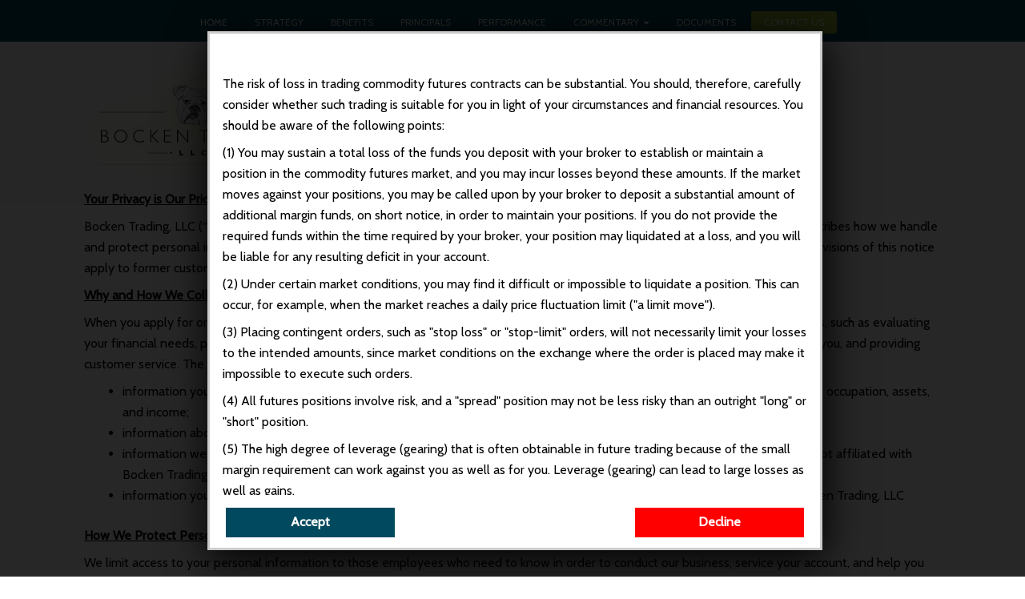

--- FILE ---
content_type: text/html; charset=UTF-8
request_url: https://www.bockentrading.com/privacy-policy/
body_size: 10380
content:
<!DOCTYPE html>
<!--[if IEMobile 7 ]> <html dir="ltr" lang="en-US" class="no-js iem7"> <![endif]-->
<!--[if IE 8 ]>    <html dir="ltr"lang="en-US" class="no-js ie8 oldie"> <![endif]-->
<!--[if (gte IE 9)|(gt IEMobile 7)|!(IEMobile)|!(IE)]><!-->
<html dir="ltr" lang="en-US" class="no-js">
<!--<![endif]-->

<head>
<meta charset="UTF-8">
<meta name="viewport" content="width=device-width, initial-scale=1">
<title>Privacy Policy - Bocken Trading, LLC</title>
<link rel="profile" href="http://gmpg.org/xfn/11">
<link rel="pingback" href="https://www.bockentrading.com/xmlrpc.php">

<link rel="shortcut icon" href="https://www.bockentrading.com/wp-content/themes/mrcapital/img/favicon.ico" type="image/x-icon">
<link rel="icon" href="https://www.bockentrading.com/wp-content/themes/mrcapital/img/favicon.ico" type="image/x-icon">

<meta name='robots' content='index, follow, max-image-preview:large, max-snippet:-1, max-video-preview:-1' />

	<!-- This site is optimized with the Yoast SEO plugin v22.3 - https://yoast.com/wordpress/plugins/seo/ -->
	<link rel="canonical" href="https://www.bockentrading.com/privacy-policy/" />
	<meta property="og:locale" content="en_US" />
	<meta property="og:type" content="article" />
	<meta property="og:title" content="Privacy Policy - Bocken Trading, LLC" />
	<meta property="og:description" content="Your Privacy is Our Priority Bocken Trading, LLC (“COMPANY”) is committed to safeguarding the personal information that you provide us. This Privacy Policy describes how we ... Read More" />
	<meta property="og:url" content="https://www.bockentrading.com/privacy-policy/" />
	<meta property="og:site_name" content="Bocken Trading, LLC" />
	<meta property="article:modified_time" content="2016-10-17T15:26:43+00:00" />
	<meta name="twitter:label1" content="Est. reading time" />
	<meta name="twitter:data1" content="4 minutes" />
	<script type="application/ld+json" class="yoast-schema-graph">{"@context":"https://schema.org","@graph":[{"@type":"WebPage","@id":"https://www.bockentrading.com/privacy-policy/","url":"https://www.bockentrading.com/privacy-policy/","name":"Privacy Policy - Bocken Trading, LLC","isPartOf":{"@id":"https://www.bockentrading.com/#website"},"datePublished":"2015-02-24T15:16:27+00:00","dateModified":"2016-10-17T15:26:43+00:00","breadcrumb":{"@id":"https://www.bockentrading.com/privacy-policy/#breadcrumb"},"inLanguage":"en-US","potentialAction":[{"@type":"ReadAction","target":["https://www.bockentrading.com/privacy-policy/"]}]},{"@type":"BreadcrumbList","@id":"https://www.bockentrading.com/privacy-policy/#breadcrumb","itemListElement":[{"@type":"ListItem","position":1,"name":"Home","item":"https://www.bockentrading.com/"},{"@type":"ListItem","position":2,"name":"Privacy Policy"}]},{"@type":"WebSite","@id":"https://www.bockentrading.com/#website","url":"https://www.bockentrading.com/","name":"Bocken Trading, LLC","description":"Commodity Trading Advisor","potentialAction":[{"@type":"SearchAction","target":{"@type":"EntryPoint","urlTemplate":"https://www.bockentrading.com/?s={search_term_string}"},"query-input":"required name=search_term_string"}],"inLanguage":"en-US"}]}</script>
	<!-- / Yoast SEO plugin. -->


<link rel='dns-prefetch' href='//fonts.googleapis.com' />
<link rel="alternate" type="application/rss+xml" title="Bocken Trading, LLC &raquo; Feed" href="https://www.bockentrading.com/feed/" />
<script type="text/javascript">
/* <![CDATA[ */
window._wpemojiSettings = {"baseUrl":"https:\/\/s.w.org\/images\/core\/emoji\/15.0.3\/72x72\/","ext":".png","svgUrl":"https:\/\/s.w.org\/images\/core\/emoji\/15.0.3\/svg\/","svgExt":".svg","source":{"concatemoji":"https:\/\/www.bockentrading.com\/wp-includes\/js\/wp-emoji-release.min.js?ver=6.5.7"}};
/*! This file is auto-generated */
!function(i,n){var o,s,e;function c(e){try{var t={supportTests:e,timestamp:(new Date).valueOf()};sessionStorage.setItem(o,JSON.stringify(t))}catch(e){}}function p(e,t,n){e.clearRect(0,0,e.canvas.width,e.canvas.height),e.fillText(t,0,0);var t=new Uint32Array(e.getImageData(0,0,e.canvas.width,e.canvas.height).data),r=(e.clearRect(0,0,e.canvas.width,e.canvas.height),e.fillText(n,0,0),new Uint32Array(e.getImageData(0,0,e.canvas.width,e.canvas.height).data));return t.every(function(e,t){return e===r[t]})}function u(e,t,n){switch(t){case"flag":return n(e,"\ud83c\udff3\ufe0f\u200d\u26a7\ufe0f","\ud83c\udff3\ufe0f\u200b\u26a7\ufe0f")?!1:!n(e,"\ud83c\uddfa\ud83c\uddf3","\ud83c\uddfa\u200b\ud83c\uddf3")&&!n(e,"\ud83c\udff4\udb40\udc67\udb40\udc62\udb40\udc65\udb40\udc6e\udb40\udc67\udb40\udc7f","\ud83c\udff4\u200b\udb40\udc67\u200b\udb40\udc62\u200b\udb40\udc65\u200b\udb40\udc6e\u200b\udb40\udc67\u200b\udb40\udc7f");case"emoji":return!n(e,"\ud83d\udc26\u200d\u2b1b","\ud83d\udc26\u200b\u2b1b")}return!1}function f(e,t,n){var r="undefined"!=typeof WorkerGlobalScope&&self instanceof WorkerGlobalScope?new OffscreenCanvas(300,150):i.createElement("canvas"),a=r.getContext("2d",{willReadFrequently:!0}),o=(a.textBaseline="top",a.font="600 32px Arial",{});return e.forEach(function(e){o[e]=t(a,e,n)}),o}function t(e){var t=i.createElement("script");t.src=e,t.defer=!0,i.head.appendChild(t)}"undefined"!=typeof Promise&&(o="wpEmojiSettingsSupports",s=["flag","emoji"],n.supports={everything:!0,everythingExceptFlag:!0},e=new Promise(function(e){i.addEventListener("DOMContentLoaded",e,{once:!0})}),new Promise(function(t){var n=function(){try{var e=JSON.parse(sessionStorage.getItem(o));if("object"==typeof e&&"number"==typeof e.timestamp&&(new Date).valueOf()<e.timestamp+604800&&"object"==typeof e.supportTests)return e.supportTests}catch(e){}return null}();if(!n){if("undefined"!=typeof Worker&&"undefined"!=typeof OffscreenCanvas&&"undefined"!=typeof URL&&URL.createObjectURL&&"undefined"!=typeof Blob)try{var e="postMessage("+f.toString()+"("+[JSON.stringify(s),u.toString(),p.toString()].join(",")+"));",r=new Blob([e],{type:"text/javascript"}),a=new Worker(URL.createObjectURL(r),{name:"wpTestEmojiSupports"});return void(a.onmessage=function(e){c(n=e.data),a.terminate(),t(n)})}catch(e){}c(n=f(s,u,p))}t(n)}).then(function(e){for(var t in e)n.supports[t]=e[t],n.supports.everything=n.supports.everything&&n.supports[t],"flag"!==t&&(n.supports.everythingExceptFlag=n.supports.everythingExceptFlag&&n.supports[t]);n.supports.everythingExceptFlag=n.supports.everythingExceptFlag&&!n.supports.flag,n.DOMReady=!1,n.readyCallback=function(){n.DOMReady=!0}}).then(function(){return e}).then(function(){var e;n.supports.everything||(n.readyCallback(),(e=n.source||{}).concatemoji?t(e.concatemoji):e.wpemoji&&e.twemoji&&(t(e.twemoji),t(e.wpemoji)))}))}((window,document),window._wpemojiSettings);
/* ]]> */
</script>
<style id='wp-emoji-styles-inline-css' type='text/css'>

	img.wp-smiley, img.emoji {
		display: inline !important;
		border: none !important;
		box-shadow: none !important;
		height: 1em !important;
		width: 1em !important;
		margin: 0 0.07em !important;
		vertical-align: -0.1em !important;
		background: none !important;
		padding: 0 !important;
	}
</style>
<link rel='stylesheet' id='wp-block-library-css' href='https://www.bockentrading.com/wp-includes/css/dist/block-library/style.min.css?ver=6.5.7' type='text/css' media='all' />
<style id='classic-theme-styles-inline-css' type='text/css'>
/*! This file is auto-generated */
.wp-block-button__link{color:#fff;background-color:#32373c;border-radius:9999px;box-shadow:none;text-decoration:none;padding:calc(.667em + 2px) calc(1.333em + 2px);font-size:1.125em}.wp-block-file__button{background:#32373c;color:#fff;text-decoration:none}
</style>
<style id='global-styles-inline-css' type='text/css'>
body{--wp--preset--color--black: #000000;--wp--preset--color--cyan-bluish-gray: #abb8c3;--wp--preset--color--white: #ffffff;--wp--preset--color--pale-pink: #f78da7;--wp--preset--color--vivid-red: #cf2e2e;--wp--preset--color--luminous-vivid-orange: #ff6900;--wp--preset--color--luminous-vivid-amber: #fcb900;--wp--preset--color--light-green-cyan: #7bdcb5;--wp--preset--color--vivid-green-cyan: #00d084;--wp--preset--color--pale-cyan-blue: #8ed1fc;--wp--preset--color--vivid-cyan-blue: #0693e3;--wp--preset--color--vivid-purple: #9b51e0;--wp--preset--gradient--vivid-cyan-blue-to-vivid-purple: linear-gradient(135deg,rgba(6,147,227,1) 0%,rgb(155,81,224) 100%);--wp--preset--gradient--light-green-cyan-to-vivid-green-cyan: linear-gradient(135deg,rgb(122,220,180) 0%,rgb(0,208,130) 100%);--wp--preset--gradient--luminous-vivid-amber-to-luminous-vivid-orange: linear-gradient(135deg,rgba(252,185,0,1) 0%,rgba(255,105,0,1) 100%);--wp--preset--gradient--luminous-vivid-orange-to-vivid-red: linear-gradient(135deg,rgba(255,105,0,1) 0%,rgb(207,46,46) 100%);--wp--preset--gradient--very-light-gray-to-cyan-bluish-gray: linear-gradient(135deg,rgb(238,238,238) 0%,rgb(169,184,195) 100%);--wp--preset--gradient--cool-to-warm-spectrum: linear-gradient(135deg,rgb(74,234,220) 0%,rgb(151,120,209) 20%,rgb(207,42,186) 40%,rgb(238,44,130) 60%,rgb(251,105,98) 80%,rgb(254,248,76) 100%);--wp--preset--gradient--blush-light-purple: linear-gradient(135deg,rgb(255,206,236) 0%,rgb(152,150,240) 100%);--wp--preset--gradient--blush-bordeaux: linear-gradient(135deg,rgb(254,205,165) 0%,rgb(254,45,45) 50%,rgb(107,0,62) 100%);--wp--preset--gradient--luminous-dusk: linear-gradient(135deg,rgb(255,203,112) 0%,rgb(199,81,192) 50%,rgb(65,88,208) 100%);--wp--preset--gradient--pale-ocean: linear-gradient(135deg,rgb(255,245,203) 0%,rgb(182,227,212) 50%,rgb(51,167,181) 100%);--wp--preset--gradient--electric-grass: linear-gradient(135deg,rgb(202,248,128) 0%,rgb(113,206,126) 100%);--wp--preset--gradient--midnight: linear-gradient(135deg,rgb(2,3,129) 0%,rgb(40,116,252) 100%);--wp--preset--font-size--small: 13px;--wp--preset--font-size--medium: 20px;--wp--preset--font-size--large: 36px;--wp--preset--font-size--x-large: 42px;--wp--preset--spacing--20: 0.44rem;--wp--preset--spacing--30: 0.67rem;--wp--preset--spacing--40: 1rem;--wp--preset--spacing--50: 1.5rem;--wp--preset--spacing--60: 2.25rem;--wp--preset--spacing--70: 3.38rem;--wp--preset--spacing--80: 5.06rem;--wp--preset--shadow--natural: 6px 6px 9px rgba(0, 0, 0, 0.2);--wp--preset--shadow--deep: 12px 12px 50px rgba(0, 0, 0, 0.4);--wp--preset--shadow--sharp: 6px 6px 0px rgba(0, 0, 0, 0.2);--wp--preset--shadow--outlined: 6px 6px 0px -3px rgba(255, 255, 255, 1), 6px 6px rgba(0, 0, 0, 1);--wp--preset--shadow--crisp: 6px 6px 0px rgba(0, 0, 0, 1);}:where(.is-layout-flex){gap: 0.5em;}:where(.is-layout-grid){gap: 0.5em;}body .is-layout-flex{display: flex;}body .is-layout-flex{flex-wrap: wrap;align-items: center;}body .is-layout-flex > *{margin: 0;}body .is-layout-grid{display: grid;}body .is-layout-grid > *{margin: 0;}:where(.wp-block-columns.is-layout-flex){gap: 2em;}:where(.wp-block-columns.is-layout-grid){gap: 2em;}:where(.wp-block-post-template.is-layout-flex){gap: 1.25em;}:where(.wp-block-post-template.is-layout-grid){gap: 1.25em;}.has-black-color{color: var(--wp--preset--color--black) !important;}.has-cyan-bluish-gray-color{color: var(--wp--preset--color--cyan-bluish-gray) !important;}.has-white-color{color: var(--wp--preset--color--white) !important;}.has-pale-pink-color{color: var(--wp--preset--color--pale-pink) !important;}.has-vivid-red-color{color: var(--wp--preset--color--vivid-red) !important;}.has-luminous-vivid-orange-color{color: var(--wp--preset--color--luminous-vivid-orange) !important;}.has-luminous-vivid-amber-color{color: var(--wp--preset--color--luminous-vivid-amber) !important;}.has-light-green-cyan-color{color: var(--wp--preset--color--light-green-cyan) !important;}.has-vivid-green-cyan-color{color: var(--wp--preset--color--vivid-green-cyan) !important;}.has-pale-cyan-blue-color{color: var(--wp--preset--color--pale-cyan-blue) !important;}.has-vivid-cyan-blue-color{color: var(--wp--preset--color--vivid-cyan-blue) !important;}.has-vivid-purple-color{color: var(--wp--preset--color--vivid-purple) !important;}.has-black-background-color{background-color: var(--wp--preset--color--black) !important;}.has-cyan-bluish-gray-background-color{background-color: var(--wp--preset--color--cyan-bluish-gray) !important;}.has-white-background-color{background-color: var(--wp--preset--color--white) !important;}.has-pale-pink-background-color{background-color: var(--wp--preset--color--pale-pink) !important;}.has-vivid-red-background-color{background-color: var(--wp--preset--color--vivid-red) !important;}.has-luminous-vivid-orange-background-color{background-color: var(--wp--preset--color--luminous-vivid-orange) !important;}.has-luminous-vivid-amber-background-color{background-color: var(--wp--preset--color--luminous-vivid-amber) !important;}.has-light-green-cyan-background-color{background-color: var(--wp--preset--color--light-green-cyan) !important;}.has-vivid-green-cyan-background-color{background-color: var(--wp--preset--color--vivid-green-cyan) !important;}.has-pale-cyan-blue-background-color{background-color: var(--wp--preset--color--pale-cyan-blue) !important;}.has-vivid-cyan-blue-background-color{background-color: var(--wp--preset--color--vivid-cyan-blue) !important;}.has-vivid-purple-background-color{background-color: var(--wp--preset--color--vivid-purple) !important;}.has-black-border-color{border-color: var(--wp--preset--color--black) !important;}.has-cyan-bluish-gray-border-color{border-color: var(--wp--preset--color--cyan-bluish-gray) !important;}.has-white-border-color{border-color: var(--wp--preset--color--white) !important;}.has-pale-pink-border-color{border-color: var(--wp--preset--color--pale-pink) !important;}.has-vivid-red-border-color{border-color: var(--wp--preset--color--vivid-red) !important;}.has-luminous-vivid-orange-border-color{border-color: var(--wp--preset--color--luminous-vivid-orange) !important;}.has-luminous-vivid-amber-border-color{border-color: var(--wp--preset--color--luminous-vivid-amber) !important;}.has-light-green-cyan-border-color{border-color: var(--wp--preset--color--light-green-cyan) !important;}.has-vivid-green-cyan-border-color{border-color: var(--wp--preset--color--vivid-green-cyan) !important;}.has-pale-cyan-blue-border-color{border-color: var(--wp--preset--color--pale-cyan-blue) !important;}.has-vivid-cyan-blue-border-color{border-color: var(--wp--preset--color--vivid-cyan-blue) !important;}.has-vivid-purple-border-color{border-color: var(--wp--preset--color--vivid-purple) !important;}.has-vivid-cyan-blue-to-vivid-purple-gradient-background{background: var(--wp--preset--gradient--vivid-cyan-blue-to-vivid-purple) !important;}.has-light-green-cyan-to-vivid-green-cyan-gradient-background{background: var(--wp--preset--gradient--light-green-cyan-to-vivid-green-cyan) !important;}.has-luminous-vivid-amber-to-luminous-vivid-orange-gradient-background{background: var(--wp--preset--gradient--luminous-vivid-amber-to-luminous-vivid-orange) !important;}.has-luminous-vivid-orange-to-vivid-red-gradient-background{background: var(--wp--preset--gradient--luminous-vivid-orange-to-vivid-red) !important;}.has-very-light-gray-to-cyan-bluish-gray-gradient-background{background: var(--wp--preset--gradient--very-light-gray-to-cyan-bluish-gray) !important;}.has-cool-to-warm-spectrum-gradient-background{background: var(--wp--preset--gradient--cool-to-warm-spectrum) !important;}.has-blush-light-purple-gradient-background{background: var(--wp--preset--gradient--blush-light-purple) !important;}.has-blush-bordeaux-gradient-background{background: var(--wp--preset--gradient--blush-bordeaux) !important;}.has-luminous-dusk-gradient-background{background: var(--wp--preset--gradient--luminous-dusk) !important;}.has-pale-ocean-gradient-background{background: var(--wp--preset--gradient--pale-ocean) !important;}.has-electric-grass-gradient-background{background: var(--wp--preset--gradient--electric-grass) !important;}.has-midnight-gradient-background{background: var(--wp--preset--gradient--midnight) !important;}.has-small-font-size{font-size: var(--wp--preset--font-size--small) !important;}.has-medium-font-size{font-size: var(--wp--preset--font-size--medium) !important;}.has-large-font-size{font-size: var(--wp--preset--font-size--large) !important;}.has-x-large-font-size{font-size: var(--wp--preset--font-size--x-large) !important;}
.wp-block-navigation a:where(:not(.wp-element-button)){color: inherit;}
:where(.wp-block-post-template.is-layout-flex){gap: 1.25em;}:where(.wp-block-post-template.is-layout-grid){gap: 1.25em;}
:where(.wp-block-columns.is-layout-flex){gap: 2em;}:where(.wp-block-columns.is-layout-grid){gap: 2em;}
.wp-block-pullquote{font-size: 1.5em;line-height: 1.6;}
</style>
<link rel='stylesheet' id='cwv3_css-css' href='https://www.bockentrading.com/wp-content/plugins/content-warning-v2/css/cwv3.min.css?ver=1.0' type='text/css' media='all' />
<link rel='stylesheet' id='bootstrap-css-css' href='https://www.bockentrading.com/wp-content/themes/mrcapital/library/bootstrap/css/bootstrap.min.css' type='text/css' media='' />
<link rel='stylesheet' id='fontawesome-css-css' href='https://www.bockentrading.com/wp-content/themes/mrcapital/library/fontawesome/css/font-awesome.min.css' type='text/css' media='' />
<link rel='stylesheet' id='wp-css-css' href='https://www.bockentrading.com/wp-content/themes/mrcapital/style.css' type='text/css' media='' />
<link rel='stylesheet' id='gate39media-fonts-css' href='http://fonts.googleapis.com/css?family=Cabin:400,400italic' type='text/css' media='' />
<link rel='stylesheet' id='gate39media-css-css' href='https://www.bockentrading.com/wp-content/themes/mrcapital/app.css' type='text/css' media='' />
<link rel='stylesheet' id='tablepress-default-css' href='https://www.bockentrading.com/wp-content/tablepress-combined.min.css?ver=52' type='text/css' media='all' />
<script type="text/javascript" src="https://www.bockentrading.com/wp-includes/js/jquery/jquery.min.js?ver=3.7.1" id="jquery-core-js"></script>
<script type="text/javascript" src="https://www.bockentrading.com/wp-includes/js/jquery/jquery-migrate.min.js?ver=3.4.1" id="jquery-migrate-js"></script>
<link rel="https://api.w.org/" href="https://www.bockentrading.com/wp-json/" /><link rel="alternate" type="application/json" href="https://www.bockentrading.com/wp-json/wp/v2/pages/52" /><link rel="EditURI" type="application/rsd+xml" title="RSD" href="https://www.bockentrading.com/xmlrpc.php?rsd" />
<meta name="generator" content="WordPress 6.5.7" />
<link rel='shortlink' href='https://www.bockentrading.com/?p=52' />
<link rel="alternate" type="application/json+oembed" href="https://www.bockentrading.com/wp-json/oembed/1.0/embed?url=https%3A%2F%2Fwww.bockentrading.com%2Fprivacy-policy%2F" />
<link rel="alternate" type="text/xml+oembed" href="https://www.bockentrading.com/wp-json/oembed/1.0/embed?url=https%3A%2F%2Fwww.bockentrading.com%2Fprivacy-policy%2F&#038;format=xml" />
	<!-- CWV3 CSS -->
	<style type="text/css">
	.cwv3.dialog-overlay{
		background-color: #000000;		opacity: 0.85;
		-moz-opacity: 0.85;
		-webkit-opacity: 0.85;

	}
	.cwv3_dialog .cwv3_btns {
    background: #fff;
}

.cwv3_dialog .cwv3_btns .cwv3_enter a {
  background: #00495e;
}

.cwv3_dialog .cwv3_title{
  background: #fff;
}		</style>
	<!-- END CWV3-CSS -->
	<link rel="icon" href="https://www.bockentrading.com/wp-content/uploads/2016/12/cropped-Bocken-Tall-Logo-32x32.jpg" sizes="32x32" />
<link rel="icon" href="https://www.bockentrading.com/wp-content/uploads/2016/12/cropped-Bocken-Tall-Logo-192x192.jpg" sizes="192x192" />
<link rel="apple-touch-icon" href="https://www.bockentrading.com/wp-content/uploads/2016/12/cropped-Bocken-Tall-Logo-180x180.jpg" />
<meta name="msapplication-TileImage" content="https://www.bockentrading.com/wp-content/uploads/2016/12/cropped-Bocken-Tall-Logo-270x270.jpg" />
<!-- HTML5 shim and Respond.js IE8 support of HTML5 elements and media queries -->
<!--[if lt IE 9]>
<script src="https://oss.maxcdn.com/libs/html5shiv/3.7.0/html5shiv.js"></script>
<script src="https://oss.maxcdn.com/libs/respond.js/1.4.2/respond.min.js"></script>
<![endif]-->
</head>

<body class="page-template-default page page-id-52 bocken">
<div id="page" class="hfeed site">
    
        
	<header id="masthead"
			class="site-header"
			role="banner">

			<div class="menu-row">

				<div class="container">

					<div class="row">

						<div class="col-xs-12 col-sm-12 col-md-12 col-lg-12 navmain">

							<!-- nav -->
							<div class="navbar-header">
								<button type="button" class="navbar-toggle"
									data-toggle="collapse" data-target=".navbar-collapse">
									<span class="sr-only">Toggle navigation</span> <span
										class="icon-bar"></span> <span class="icon-bar"></span> <span
										class="icon-bar"></span>
								</button>
							</div>

							<div>
                      <div id="bs-navbar-collapse" class="collapse navbar-collapse"><ul id="menu-main-menu" class="nav navbar-nav"><li id="menu-item-5" class="menu-item menu-item-type-custom menu-item-object-custom menu-item-5"><a title="Home" href="https://www.bockentrading.com/home">Home</a></li>
<li id="menu-item-62" class="menu-item menu-item-type-post_type menu-item-object-page menu-item-62"><a title="Strategy" href="https://www.bockentrading.com/strategy/">Strategy</a></li>
<li id="menu-item-66" class="menu-item menu-item-type-post_type menu-item-object-page menu-item-66"><a title="Benefits" href="https://www.bockentrading.com/benefits/">Benefits</a></li>
<li id="menu-item-65" class="menu-item menu-item-type-post_type menu-item-object-page menu-item-65"><a title="Principals" href="https://www.bockentrading.com/principals/">Principals</a></li>
<li id="menu-item-67" class="menu-item menu-item-type-post_type menu-item-object-page menu-item-67"><a title="Performance" href="https://www.bockentrading.com/performance/">Performance</a></li>
<li id="menu-item-63" class="menu-item menu-item-type-post_type menu-item-object-page menu-item-has-children menu-item-63 dropdown"><a title="Commentary" href="#" data-toggle="dropdown" class="dropdown-toggle" aria-haspopup="true">Commentary <span class="caret"></span></a>
<ul role="menu" class=" dropdown-menu">
	<li id="menu-item-1588" class="menu-item menu-item-type-post_type menu-item-object-page menu-item-1588"><a title="2025" href="https://www.bockentrading.com/2025-2/">2025</a></li>
	<li id="menu-item-1479" class="menu-item menu-item-type-post_type menu-item-object-page menu-item-1479"><a title="2024" href="https://www.bockentrading.com/2024-2/">2024</a></li>
	<li id="menu-item-1366" class="menu-item menu-item-type-post_type menu-item-object-page menu-item-1366"><a title="2023" href="https://www.bockentrading.com/2023-2/">2023</a></li>
	<li id="menu-item-1248" class="menu-item menu-item-type-post_type menu-item-object-page menu-item-1248"><a title="2022" href="https://www.bockentrading.com/2022-2/">2022</a></li>
	<li id="menu-item-1140" class="menu-item menu-item-type-post_type menu-item-object-page menu-item-1140"><a title="2021" href="https://www.bockentrading.com/2021-2/">2021</a></li>
	<li id="menu-item-1035" class="menu-item menu-item-type-post_type menu-item-object-page menu-item-1035"><a title="2020" href="https://www.bockentrading.com/2020-2/">2020</a></li>
	<li id="menu-item-924" class="menu-item menu-item-type-post_type menu-item-object-page menu-item-924"><a title="2019" href="https://www.bockentrading.com/920-2/">2019</a></li>
	<li id="menu-item-800" class="menu-item menu-item-type-post_type menu-item-object-page menu-item-800"><a title="2018" href="https://www.bockentrading.com/commentary2018/">2018</a></li>
	<li id="menu-item-684" class="menu-item menu-item-type-post_type menu-item-object-page menu-item-684"><a title="2017" href="https://www.bockentrading.com/commentary2017/">2017</a></li>
	<li id="menu-item-529" class="menu-item menu-item-type-post_type menu-item-object-page menu-item-529"><a title="2016" href="https://www.bockentrading.com/2016-2/">2016</a></li>
	<li id="menu-item-71" class="menu-item menu-item-type-post_type menu-item-object-page menu-item-71"><a title="2015" href="https://www.bockentrading.com/commentary/commentary-2015/">2015</a></li>
	<li id="menu-item-288" class="menu-item menu-item-type-post_type menu-item-object-page menu-item-288"><a title="2014" href="https://www.bockentrading.com/commentary/2014-2/">2014</a></li>
	<li id="menu-item-287" class="menu-item menu-item-type-post_type menu-item-object-page menu-item-287"><a title="2013" href="https://www.bockentrading.com/commentary/2013-2/">2013</a></li>
	<li id="menu-item-286" class="menu-item menu-item-type-post_type menu-item-object-page menu-item-286"><a title="2012" href="https://www.bockentrading.com/commentary/2012-2/">2012</a></li>
</ul>
</li>
<li id="menu-item-72" class="menu-item menu-item-type-post_type menu-item-object-page menu-item-72"><a title="Documents" href="https://www.bockentrading.com/documents/">Documents</a></li>
<li id="menu-item-77" class="btn_contact menu-item menu-item-type-post_type menu-item-object-page menu-item-77"><a title="Contact Us" href="https://www.bockentrading.com/contact-us/">Contact Us</a></li>
</ul></div>																						
                </div>
							<!-- nav -->


						</div>
						<!-- col -->

					</div>
					<!-- row -->

				</div>
				<!-- container -->

			</div>
			<!-- side -->


		</header>
		<!-- #masthead -->

		<div id="content" class="site-content">


			<header class="entry-header">

				<div class="container">

					<div class="row">

						<div class="col-xs-12 col-sm-4 col-md-4 col-lg-4">

							<a href="https://www.bockentrading.com/" rel="home"><img
								src="https://www.bockentrading.com/wp-content/themes/mrcapital/img/logo.png"
								class="img-responsive"></a>

						</div>
						<!-- col -->

						<div class="col-xs-12 col-sm-8 col-md-8 col-lg-8">
							<h1 class="entry-title">Privacy Policy</h1>
						</div>
						<!-- col -->

					</div>
					<!-- row -->

				</div>
				<!-- container -->

			</header>
			<!-- .entry-header -->
<div class="container inner-container">

	<div class="row">

		<div class="col-xs-12 col-sm-12 col-md-12 col-lg-12">


			<div id="primary" class="content-area">

				<main id="main" class="site-main" role="main">
           
                            
				              
<article id="post-52" class="post-52 page type-page status-publish hentry">

	<div class="row">

		<div class="col-xs-12 col-sm-12 col-md-12 col-lg-12">

			<div class="entry-content">
		<p><span style="text-decoration: underline;"><strong>Your Privacy is Our Priority</strong></span></p>
<p>Bocken Trading, LLC (“COMPANY”) is committed to safeguarding the personal information that you provide us. This Privacy Policy describes how we handle and protect personal information we collect about individuals, such as you, who apply for or receive our products and services. The provisions of this notice apply to former customers as well as our current customers.</p>
<p><strong><span style="text-decoration: underline;">Why and How We Collect Personal Information</span> </strong></p>
<p>When you apply for or maintain an account with Bocken Trading, LLC, we collect personal information about you for business purposes, such as evaluating your financial needs, processing your requests and transactions, informing you about products and services that may be of interest to you, and providing customer service. The personal information we collect about you includes:</p>
<ul>
<li>information you provide to us on applications and other forms, such as your name, address, date of birth, social security number, occupation, assets, and income;</li>
<li>information about your transactions with us and with our affiliates;</li>
<li>information we receive from consumer reporting agencies, such as your credit history and creditworthiness, and other entities not affiliated with Bocken Trading, LLC; and</li>
<li>information you provide to us to verify your identity, such as a passport, or received from other entities not affiliated with Bocken Trading, LLC</li>
</ul>
<p><span style="text-decoration: underline;"><strong>How We Protect Personal Information </strong></span></p>
<p>We limit access to your personal information to those employees who need to know in order to conduct our business, service your account, and help you accomplish your financial objectives, such as providing you with a broad range of products and services. Our employees are required to maintain and protect the confidentiality of your personal information and must follow established procedures to do so. We maintain physical, electronic, and procedural safeguards to protect your personal information. We do not rent or sell your name or personal information to anyone.</p>
<p><strong><span style="text-decoration: underline;">Sharing Information with Our Affiliates and Clearing Firm</span> </strong></p>
<p>We may share personal information described above with our affiliates and futures clearing firm for business purposes, such as servicing customer accounts and informing customers about new products and services, and as permitted by applicable law.</p>
<p>The information we share with affiliates may include the information described above, such as name, address and account information, but will not include other credit information, such as credit history appearing on a consumer credit report or net worth and income information appearing on applications for our products and services.</p>
<p><span style="text-decoration: underline;"><strong>Disclosure to Non-Affiliated Third Parties </strong></span></p>
<p>In order to support the financial products and services we provide to you, we may share the personal information described above with third-party service providers not affiliated with us, including companies under contract to perform services for us or on our behalf, such as vendors that prepare and mail information to you, provide data processing, computer software maintenance and development, transaction processing and marketing services and other services that are considered necessary in order for us to continue operating our business as well as adhering to the rules and regulations that govern our business. These companies acting on our behalf are required to keep your personal information confidential.</p>
<p>Also, we may disclose personal information with non-affiliated companies and regulatory authorities as permitted or required by applicable law. For example, we may disclose personal information to cooperate with regulatory authorities and law enforcement agencies to comply with subpoenas or other official requests, and as necessary to protect our rights or property.<strong> Except as described in this privacy policy, we will not use your personal information for any other purpose unless we describe how such information will be used at the time you disclose it to us or we obtain your permission to do so.</strong></p>
<p><strong>Bocken Trading, LLC reserves the right to record any and all phone conversations pursuant to cooperation with regulatory requirements.</strong></p>
<p><span style="text-decoration: underline;"><strong>Accessing and Revisiting Your Personal Information </strong></span></p>
<p>We endeavor to keep our customer files complete and accurate. We will give you reasonable access to the information we have about you. Most of this information is contained in account statements that you receive from us and applications that you submit to obtain our products and services. We encourage you to review this information and notify us if you believe any information should be corrected or updated. If you have a question or concern about your personal information or this privacy notice, please contact <strong>Brian Leith</strong>, Principal, Bocken Trading, LLC at (901) 766-4446 or via postal mail at Bocken Trading, LLC, 9047 Poplar Avenue Suite 101 Germantown TN, 38138.</p>
			</div>
			<!-- .entry-content -->

		</div>
		<!-- col -->




	</div>
	<!-- row -->



</article>
<!-- #post-## -->

			                            
                           </main>
				<!-- #main -->

			</div>
			<!-- #primary -->

		</div>
		<!-- col -->

	</div>
	<!-- row -->

</div>
<!-- container -->


</div>
<!-- #content -->

<footer role="contentinfo" class="footer">

	<div class="site-footer">

		<div class="container">

			<div class="row">

				<div class="col-xs-12 col-sm-8 col-md-8 col-lg-8">

					<div class="side-disclaimer">

						<div class="disclaimer">

							<p class="text">
                          Futures trading involves risk of loss and is not suitable for everyone.                          </p>

						</div>

					</div>
					<!-- side -->
			    
			    
			   <p class="copyright">&copy 2026 Bocken Trading, LLC</p>			    
			</div>
				<!-- col -->

				<div class="col-xs-12 col-sm-4 col-md-4 col-lg-4">

					
	             
	              <div id="bs-navbar-collapse-1" class="menu-footer-container"><ul id="menu-footer" class="nav navbar-nav"><li id="menu-item-74" class="menu-item menu-item-type-post_type menu-item-object-page menu-item-74"><a title="Disclaimer" href="https://www.bockentrading.com/disclaimer/">Disclaimer</a></li>
<li id="menu-item-73" class="menu-item menu-item-type-post_type menu-item-object-page current-menu-item page_item page-item-52 current_page_item menu-item-73 active"><a title="Privacy Policy" href="https://www.bockentrading.com/privacy-policy/">Privacy Policy</a></li>
<li id="menu-item-53" class="menu-item menu-item-type-custom menu-item-object-custom menu-item-53"><a title="CTA Partner Services" href="http://ctapartnerservices.com/">CTA Partner Services</a></li>
</ul></div>			     
			</div>
				<!-- col -->

			</div>
			<!-- row -->

		</div>
		<!-- container -->

	</div>
	<!-- side -->

	<div class="site-footer-bottom">

		<div class="container">

			<div class="row">
				<div class="col-xs-12 col-sm-12 col-md-12 col-lg-12"></div>
			</div>
			<!-- row -->

		</div>
		<!-- container -->

	</div>
	<!-- side -->

</footer>
<!-- #footer -->
</div>
<!-- #page -->

	<!-- CWV3 JS Dialog -->
	<div class="cwv3 dialog-overlay" style="display:none;">&nbsp;</div>
	<div id="cwv3_dialog" class="cwv3_dialog js" style="display:none;">
		<div class="cwv3 auth">
			<div class="cwv3_title">WARNING: Explicit Content</div>
			<div class="cwv3_content"><p>The risk of loss in trading commodity futures contracts can be substantial. You should, therefore, carefully consider whether such trading is suitable for you in light of your circumstances and financial resources. You should be aware of the following points:</p>
<p>(1) You may sustain a total loss of the funds you deposit with your broker to establish or maintain a position in the commodity futures market, and you may incur losses beyond these amounts. If the market moves against your positions, you may be called upon by your broker to deposit a substantial amount of additional margin funds, on short notice, in order to maintain your positions. If you do not provide the required funds within the time required by your broker, your position may liquidated at a loss, and you will be liable for any resulting deficit in your account.</p>
<p>(2) Under certain market conditions, you may find it difficult or impossible to liquidate a position. This can occur, for example, when the market reaches a daily price fluctuation limit ("a limit move").</p>
<p>(3) Placing contingent orders, such as "stop loss" or "stop-limit" orders, will not necessarily limit your losses to the intended amounts, since market conditions on the exchange where the order is placed may make it impossible to execute such orders.</p>
<p>(4) All futures positions involve risk, and a "spread" position may not be less risky than an outright "long" or "short" position.</p>
<p>(5) The high degree of leverage (gearing) that is often obtainable in future trading because of the small margin requirement can work against you as well as for you. Leverage (gearing) can lead to large losses as well as gains.</p>
<p>(6) You should consult your broker concerning the nature of the protections available to safeguard funds or property deposited for your account. All of the points noted above apply to all futures trading whether foreign or domestic. In addition, if you are contemplating trading foreign futures or options contracts, you should be aware of the following additional risks:</p>
<p>(7) Foreign futures transactions involve executing and clearing trades on a foreign exchange. This is the case even if the foreign exchange is formally "linked" to a domestic exchange, whereby a trade executed on one exchange liquidates or establishes a position on the other exchange. No domestic organization regulates the activities of a foreign exchange, including the execution, delivery, and clearing of transactions on such an exchange, and no domestic regulator has the power to complete enforcement of the rules of the foreign exchange or the laws of the foreign country. Moreover, such law or regulations will vary depending on the foreign country in which the transaction occurs. For these reasons, customer who trade on foreign exchange may not be afforded certain of the protections which apply to domestic transaction, including the right to use domestic alternative dispute resolution procedures. In particular, funds received from customers to margin foreign futures transactions my not be provided the same protections as funds received to margin futures transactions on domestic exchanges. Before you trade, you should familiarize yourself with the foreign rules which will apply to your particular transaction.</p>
<p>(8) Finally, you should be aware that the price of any foreign futures or option contract and, therefore, the potential profit and loss resulting there from, may be affected by any fluctuation in the foreign exchange rate between the time the order is placed and the foreign futures contract is liquidated or the foreign option contract is liquidated or exercised.</p>
<p>THIS BRIEF STATEMENT CANNOT, OF COURSE, DISCLOSE ALL THE RISKS AND OTHER ASPECTS OF THE COMMODITY MARKETS.</p>
</div>
			<div class="cwv3_btns">
				<div class="cwv3_enter">
					<a href="#">Accept</a>
				</div>
				<div class="cwv3_exit">
					<a href="http://google.com">Decline</a>
				</div>
			</div>
		</div>
		<div class="cwv3 denied">
			<div class="cwv3_title">Access Denied</div>
			<div class="cwv3_content"><p>You have been denied access to this content.  If you feel this is in error, please contact a site administrator.</p>
</div>
			<div class="cwv3_btns">
				<div class="cwv3_exit">
					<a href="http://google.com">Decline</a>
				</div>
			</div>
		</div>
	</div>
	<!-- END CWV3 JS Dialog -->
	<script type="text/javascript" src="https://www.bockentrading.com/wp-content/plugins/content-warning-v2/js/jquery_cookie.min.js?ver=1.4.1" id="jquery_cookie-js"></script>
<script type="text/javascript" id="cwv3_js-js-extra">
/* <![CDATA[ */
var cwv3_params = {"opacity":"0.85","cookie_path":"\/","cookie_name":"sitewide","cookie_time":"1","denial_enabled":"","denial_method":"redirect","redirect_url":"http:\/\/google.com"};
/* ]]> */
</script>
<script type="text/javascript" src="https://www.bockentrading.com/wp-content/plugins/content-warning-v2/js/cwv3.min.js?ver=3.6.0" id="cwv3_js-js"></script>
<script type="text/javascript" src="https://www.bockentrading.com/wp-content/themes/mrcapital/library/bootstrap/js/bootstrap.min.js" id="bootstrap-js-js"></script>
<script type="text/javascript" src="https://www.bockentrading.com/wp-content/themes/mrcapital/library/jquery.nicescroll/jquery.nicescroll.min.js" id="jquery-nicescroll-js"></script>
<script type="text/javascript" src="https://www.bockentrading.com/wp-content/themes/mrcapital/js/site.js" id="gate39media-js-js"></script>
<script type="text/javascript" src="https://www.bockentrading.com/wp-content/themes/mrcapital/js/skip-link-focus-fix.js" id="blank-skip-link-focus-fix-js"></script>

</body>
</html>

--- FILE ---
content_type: text/css
request_url: https://www.bockentrading.com/wp-content/themes/mrcapital/app.css
body_size: 1998
content:
/* Style specific to this project */
/* Blank WP base CSS */
/*
* Typography, font face variants, colors and positioning
*/
body {
	font-family: "Cabin", "Helvetica Neue", Helvetica, Arial, sans-serif;
	font-size: 16px;
	line-height: 26px;
	color: #000;
	height: 100%;
}

h1, h2, h3, h4, h5, h6, .h1, .h2, .h3, .h4, .h5, .h6 {
	color: #000;
}

p {
	color: #000;
	margin-top: 0.5em;
	margin-bottom: 0.5em;
}

h1, .h1 {
	
}

h2, .h2 {
	
}

h3, .h3 {
	
}

h4, .h4 {
	
}

h5, .h5 {
	
}

h6, .h6 {
	
}

a {
	text-decoration: none;
	color: #000;
	font-weight: normal;
}

a:hover, a:focus, a:visited {
	text-decoration: none;
	color: #000;
	font-weight: normal;
}

.entry-title {
	font-size: 30px;
	text-transform: uppercase;
	color: #fff;
	font-weight: bold;
	line-height: 36px;
}

.type-post .entry-title {
	font-size: 20px;
	text-transform: none;
}

.entry-content {
	padding-top: 20px;
	padding-bottom: 0px;
	padding-left: 35px;
	padding-right: 35px;
	margin: 0;
	color: #fff;
}

.entry-content a {
	color: #fff;
}

.hentry {
	margin: 0;
}

.page-header {
	margin: 0;
	border-bottom: 0px solid #eee;
}

.entry-title {
	text-align: center;
}

/*================================================== Header  ===================================================*/
header .menu-row {
	background-color: #00495e;
}

header .menu-row .container {
	padding-top: 10px;
	padding-bottom: 10px;
}

header .navbar-nav {
	width: 100%;
	text-align: center;
}

header .navbar-nav>li {
	float: none;
	display: inline-block;
}

header .navbar-nav>li>a {
	font-size: 12px;
	line-height: 26px;
	text-transform: uppercase;
	color: #fff;
	padding-bottom: 0px;
	padding-top: 5px;
	font-weight: normal;
}

header .navbar-nav>li>a:hover, .navbar-nav>li>a:focus {
	background-color: transparent;
	border-color: transparent;
	color: #b1d141;
}

header .nav .open>a, .nav .open>a:hover, .nav .open>a:focus {
	background-color: transparent;
	border-color: #428BCA;
}

header .navbar-nav>li.active>a {
	color: #b1d141;
}

header .navbar-nav>li>.dropdown-menu {
	margin-top: 10px;
	border-top-right-radius: 0px;
	border-top-left-radius: 0px;
}

header .navbar .navbar-collapse {
	text-align: center;
}

header .navbar-toggle {
	background-color: #fff;
}

header .navbar-toggle .icon-bar {
	background-color: #000;
}

header .dropdown-menu {
	background-color: #00495e;
}

header .dropdown-menu>li>a {
	font-size: 12px;
	line-height: 26px;
	text-transform: uppercase;
	color: #fff;
	font-weight: normal;
	text-align: center;
	padding-left: 10px;
}

header .navbar-nav>li>.dropdown-menu a:hover, a:focus {
	color: #b1d141;
	background-color: transparent;
}

header .dropdown-menu>.active>a, .dropdown-menu>.active>a:hover,
	.dropdown-menu>.active>a:focus {
	color: #b1d141;
	background-color: transparent;
}

header .btn-primary {
	color: #fff;
	background-color: #94b52e;
	border-color: #94b52e;
	font-weight: normal;
	font-size: 12px;
	padding-top: 0px;
	/*width: 50%;*/
	text-align: left;
}

header .btn-primary:hover {
	color: #fff;
	background-color: #94b52e;
	border-color: #94b52e;
	font-weight: normal;
	font-size: 12px;
}

header .navbar-nav>li.btn_contact a {
	padding-top: 0px;
	padding-bottom: 0px;
}

header .navbar-nav>li.btn_contact a:hover {
	padding-top: 0px;
	padding-bottom: 0px;
	background-color: #94b52e;
}

/*================================================== Home Widgets  ===================================================*/

/*.bocken {
	background-repeat: no-repeat !important;
	background-image: url('img/home_bg.png');
	background-size: cover;
	-moz-background-size: cover;
	-o-background-size: cover;
	-webkit-background-size: cover;
	background-position: center bottom;
	min-height: 75%;
	background-repeat: no-repeat;
}
*/
/*
.site-content {
	/*padding-top: 0em !important;*/
/*background: #2F2C2C none repeat scroll 0% 0% !important;*/

/*}*/
.site-content {
	background: none;
	background-color: #2F2C2C;
}

.site-content .entry-header {
	background: url('img/home_bg_m.png'); no-repeat top center;
	background-repeat: no-repeat !important;
	-webkit-background-size: cover !important;
	-moz-background-size: cover !important;
	-o-background-size: cover !important;
	background-size: cover !important;
	background-position: center top !important;
}

.page-id-50, .page-id-52 {
	background-image: none;
}

.page-id-50 .entry-content, .page-id-52 .entry-content {
	color: #000;
}

.page-id-50 .site-content p, .page-id-52 .site-content p {
	color: #000;
}

.page-id-52 .site-content{
	background: #f3f3f3 !important;
	background: none !important;
}

.page-id-52 .entry-title{
	color:#000 !important;
	text-transform: capitalize !important;
}

.page-id-52 .site-content .entry-header {
		background: none  !important;
}

.page-id-50 .site-content{
	background: #f3f3f3 !important;
	background: none !important;
}

.page-id-50 .entry-title{
	color:#000 !important;
	text-transform: capitalize !important;
}

.page-id-50 .site-content .entry-header {
		background: none  !important;
}


.home-content p {
	color: #fff;
	font-weight: bold;
	font-size: 16px;
	line-height: 26px;
	/*padding-left:25px;
	padding-right:25px;*/
}

.site-content p {
	color: #fff;
	font-weight: normal;
	font-size: 16px;
	line-height: 26px;
	/*padding-left:25px;
	padding-right:25px;*/
	/*padding-top:20px;*/
}

.home-content h3.title, .entry-title {
	color: #000;
	text-transform: uppercase;
	font-weight: bold;
	font-size: 24px;
	padding-top: 90px;
}

.site-content .btn-primary {
	color: #fff;
	background-color: #94b52e;
	border-color: #94b52e;
	font-weight: normal;
	font-size: 12px;
}

.site-content .btn-primary:hover {
	color: #b1d141;
}

/*================================================== Footer  ===================================================*/
footer .site-footer-bottom {
	background-color: #00495e;
	height: 45px;
}

footer .site-footer {
	background-color: #fff;
	padding-top: 30px;
	padding-bottom: 10px;
}

footer p.copyright {
	color: #000;
	font-size: 0.75em;
	font-weight: 700;
	margin-bottom: 1em;
}

footer .copyright {
	float: left;
	font-size: 12px;
	font-weight: bold;
}

footer p.text {
	font-size: 18px;
	font-weight: normal;
	font-style: italic;
	color: #000;
}

footer .navbar-nav>li>a {
	font-weight: 700;
	font-size: 0.70em;
	color: #00495e;
	padding-bottom: 0px;
	padding-top: 0px;
	font-weight: bold;
	border-left: 1px solid #2795b6;
}

footer .navbar-nav>li:FIRST-CHILD a {
	border-left: 0px solid #2795b6;
}

footer .navbar-nav>li>a:hover, .navbar-nav>li>a:focus {
	background-color: transparent;
	border-color: transparent;
	color: #2795b6;
	border-left: 1px solid #2795b6;
}

footer .navbar-nav>li:FIRST-CHILD>a:hover, .navbar-nav>li:FIRST-CHILD>a:focus
	{
	background-color: transparent;
	border-color: transparent;
	color: #2795b6;
	border-left: 0px solid #2795b6;
}

footer .navbar-nav>li.active>a {
	color: #2795b6;
}

footer .navbar .navbar-collapse {
	text-align: center;
}

footer .navbar-toggle {
	background-color: #fff;
}

footer .navbar-toggle .icon-bar {
	background-color: #000;
}

/**
* Add ie8 hacks here
* These are for the callout spacing and positioning
*/
html.ie8 .cc {
	text-align: center;
}

html.ie8 .cc:before {
	content: '';
	display: inline-block;
	height: 100%;
	vertical-align: middle;
	margin-right: -0.25em; /* Adjusts for spacing */
}

html.ie8 .callout {
	display: inline-block;
	vertical-align: middle;
	width: 600px; /* Adjust this in media queries */
	left: 0;
	top: 0;
	position: relative;
}

/**
* End ie8 hacks
*/

/* centered columns styles */
.row-centered {
    text-align:center;
}
.col-centered {
    display:inline-block;
    float:none;
    /* reset the text-align */
    text-align:left;
    /* inline-block space fix */
    margin-right:-4px;
}

/*================================================== Bootstrap 3 Media Queries  ===================================================*/

/*==========  Mobile First Method  ==========*/

/* Custom, iPhone Retina */
@media only screen and (min-width : 320px) {
	header .navbar-nav {
		width: 100%;
		text-align: left;
	}
	header .navbar-nav>li {
		float: none;
		display: inline;
	}
	.home-content h3.title, .entry-title {
		padding-top: 0px;
	}
	header .btn-primary {
		width: 50%;
	}
	.img-responsive {
		margin: 0 auto;
	}
	.site-content {
		background: none;
		background-color: #2F2C2C;
	}
	.site-content .entry-header {
		background: url('img/home_bg.png'); no-repeat top center;
		background-repeat: no-repeat !important;
		-webkit-background-size: cover !important;
		-moz-background-size: cover !important;
		-o-background-size: cover !important;
		background-size: cover !important;
		background-position: center top !important;
	}
	.entry-title {
		text-align: center;
	}
	.entry-content {
		padding-left: 0px;
		padding-right: 0px;
	}
	
	.tablepress-table-name{
	  color:#fff !important;
	}
	
}

/* Extra Small Devices, Phones */
@media only screen and (min-width : 480px) {
	header .navbar-nav {
		width: 100%;
		text-align: left;
	}
	header .navbar-nav>li {
		float: none;
		display: inline;
	}
	.home-content h3.title, .entry-title {
		padding-top: 0px;
	}
	header .btn-primary {
		width: 50%;
	}
	.site-content {
		background: none;
		background-color: #2F2C2C;
	}
	
	.site-content .entry-header {
		background: url('img/home_bg.png'); no-repeat top center;
		background-repeat: no-repeat !important;
		-webkit-background-size: cover !important;
		-moz-background-size: cover !important;
		-o-background-size: cover !important;
		background-size: cover !important;
		background-position: center top !important;
	}
	
	.entry-title {
		text-align: center;
	}
	.entry-content {
		padding-left: 0px;
		padding-right: 0px;
	}
	
	.tablepress-table-name{
	  color:#fff !important;
	}
	
}

/* Small Devices, Tablets */
@media only screen and (min-width : 768px) {
	header .navbar-nav {
		width: 100%;
		text-align: center;
	}
	header .navbar-nav>li {
		float: none;
		display: inline-block;
	}
	.home-content h3.title, .entry-title {
		padding-top: 90px;
	}
	header .btn-primary {
		width: 100%;
	}
	.site-content {
		background: url('img/home_bg.png') no-repeat bottom center;
		background-repeat: no-repeat !important;
		-webkit-background-size: cover !important;
		-moz-background-size: cover !important;
		-o-background-size: cover !important;
		background-size: cover !important;
		background-position: bottom !important;
		background-attachment: scroll;
		min-height: 827px;
	}
	.site-content .entry-header {
		background: none;
	}
	.entry-title {
		text-align: left;
	}
	.entry-content {
		padding-left: 35px;
		padding-right: 35px;
		color: #000;
		padding-top:0px;
	}
	
	.site-content p {
	    color: #000;
    }
	
	.entry-content a {
       color: #000;
    }
	
	.tablepress-table-name{
	  color:#000 !important;
	}
	
}

/* Medium Devices, Desktops */
@media only screen and (min-width : 992px) {
	header .navbar-nav {
		width: 100%;
		text-align: center;
	}
	header .navbar-nav>li {
		float: none;
		display: inline-block;
	}
	.home-content h3.title, .entry-title {
		padding-top: 90px;
	}
	header .btn-primary {
		width: 100%;
	}
	.site-content {
		background: url('img/home_bg.png') no-repeat bottom center;
		background-repeat: no-repeat !important;
		-webkit-background-size: cover !important;
		-moz-background-size: cover !important;
		-o-background-size: cover !important;
		background-size: cover !important;
		background-position: bottom !important;
		background-attachment: scroll;
		min-height: 827px;
	}
	.site-content .entry-header {
		background: none;
	}
	.entry-title {
		text-align: left;
	}
	.entry-content {
		padding-left: 35px;
		padding-right: 35px;
		color: #000;
		padding-top:0px;
	}
	
	.site-content p {
	    color: #000;
    }
	
	.entry-content a {
       color: #000;
    }
	
	.tablepress-table-name{
	  color:#000 !important;
	}

	
}

/* Large Devices, Wide Screens */
@media only screen and (min-width : 1200px) {
	header .navbar-nav {
		width: 100%;
		text-align: center;
	}
	header .navbar-nav>li {
		float: none;
		display: inline-block;
	}
	.home-content h3.title, .entry-title {
		padding-top: 90px;
	}
	header .btn-primary {
		width: 100%;
	}
	.site-content .entry-header {
		background: none;
	}
	.site-content {
		/*background: url('img/home_bg.png') no-repeat top center;
		background-repeat: no-repeat !important;
		-webkit-background-size: cover !important;
		-moz-background-size: cover !important;
		-o-background-size: cover !important;
		background-size: cover !important;
		background-position: bottom !important;
		background-attachment: scroll;
		min-height: 633px;*/
	}
	.entry-title {
		text-align: left;
	}
	.entry-content {
		padding-left: 35px;
		padding-right: 35px;
		padding-top:0px;
	}
	
	.site-content p {
	    color: #000;
    }
	
	.entry-content a {
       color: #000;
    }
	
	.tablepress-table-name{
	  color:#000 !important;
	}
	
}

/*==========  Non-Mobile First Method  ==========*/

/* Large Devices, Wide Screens */
@media only screen and (max-width : 1200px) {
}

/* Medium Devices, Desktops */
@media only screen and (max-width : 992px) {
}

/* Small Devices, Tablets */
@media only screen and (max-width : 768px) {
}

/* Extra Small Devices, Phones */
@media only screen and (max-width : 480px) {
}

/* Custom, iPhone Retina */
@media only screen and (max-width : 320px) {
}



--- FILE ---
content_type: application/javascript
request_url: https://www.bockentrading.com/wp-content/themes/mrcapital/js/site.js
body_size: 244
content:
/**
 * Gate39Media custom site.js
 *
 */

(function($) {
	
	/* Menu Class Divider*/
    $('.menu-item-divider').before('<li class="divider"></li>');  
    
    //btn_contact
    $('header .navbar-nav > li.btn_contact a').addClass("btn btn-primary btn-xs");
	
	//button_link
	/*$("a.button_link").addClass("btn btn-primary btn-lg");*/
	$( "#post-12 a:first-of-type" ).addClass("btn btn-primary btn-lg");
	
	//TablePress Wrap
	$( ".tablepress" ).wrap( "<pre></pre>");
	
	//TablePress Scroll
	var nicesx = $("pre").niceScroll({touchbehavior:true,
	cursorcolor:"#000",
	cursoropacitymax:0.8,
	cursorwidth:9,
	autohidemode: false,
	cursorborder: "0px solid #fff"});
	
	
	
})(jQuery);